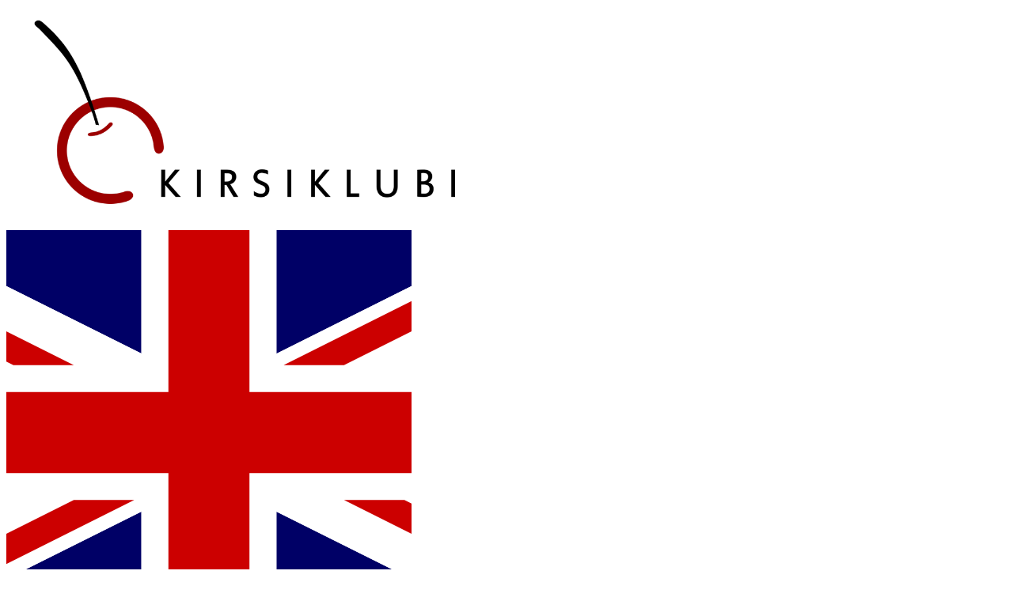

--- FILE ---
content_type: text/html; charset=utf-8
request_url: https://onlineexpo.com/ru/cherry-club/trefoil/
body_size: 13377
content:
<!DOCTYPE html>
<html lang="en">
	
<head>
		<meta http-equiv="content-type" content="text/html; charset=utf-8" />
	<meta name="viewport" content="width=device-width, initial-scale=1" />
	
	<title>Trefoil Jumping park</title>
	<meta name="description" content="">
	<link rel="preconnect" href="https://fonts.googleapis.com">
	<link rel="preconnect" href="https://fonts.gstatic.com" crossorigin>
	
	<link rel="icon" href="/favicon.ico" sizes="32x32">
<!-- <link rel="icon" href="/favicons/icon.svg" type="image/svg+xml"> -->
<link rel="apple-touch-icon" href="/favicons/apple-touch-icon.png"><!-- 180×180 -->
<link rel="manifest" href="/favicons/manifest.webmanifest">
	<link rel="canonical" href="https://onlineexpo.com/ru/cherry-club/trefoil/" />
	<link rel="stylesheet" href="/site/templates/static/css/tailwind.css?3gvqm4">
			<link rel="stylesheet" href="/site/templates/static/vendor/u-bootstrap/css/bootstrap-grid.css?12lrx0">
		<link rel="stylesheet" href="/site/templates/static/css/main.min.css?3g7ykv">
		<link rel="stylesheet" href="/site/templates/static/vendor/u-bootstrap/css/u-bootstrap.css?12lrx0">
	<link rel="stylesheet" type="text/css" href="/site/templates/static/vendor/select2/dist/css/select2.min.css?189l1b" />

	<link href="https://fonts.googleapis.com/css2?family=Montserrat:ital,wght@0,400;0,500;0,600;0,700;0,800;1,300&family=Oswald:wght@300;400;500;600;700&display=swap" rel="stylesheet">
	<link rel="stylesheet" href="/site/templates/static/vendor/swiper/swiper-bundle.min.css?2jyxj1">
	<link rel="stylesheet" href="/site/templates/static/vendor/leaflet/leaflet.css?2jyy4z">
	<link rel="stylesheet" type="text/css" href="/site/templates/styles/priority-nav-core.css?121e46" />
	<link rel="stylesheet" type="text/css" href="/site/templates/font-awesome/css/font-awesome.min.css?kgk4v" />
	<link rel="stylesheet" type="text/css" href="/site/templates/static/vendor/virtual-select/dist/virtual-select.min.css?1nx8z9" />

	<!-- Splide -->
	<link rel="stylesheet" type="text/css" href="/site/templates/static/vendor/splide/css/splide.min.css?2d2s3h" />

				<style>
		:root {
		--expo-specific--sidebar-bg-color: #ffffff !important;
		--expo-specific--sidebar-text-color: #ffffff !important;
	}

		
		
		:root {
			--sidebar-text-color:  #ffffff !important;
		}

		.sidebar * {
			color: #ffffff !important;
		}
		.sidebar__search {
			border-color: #ffffff !important;
		}
		.sidebar__search input[type="text"]::placeholder {
			color: #ffffff !important;
			opacity: 0.5;
		}
	
		
				:root {
			--tw-color-primary:  !important;
							--tw-color-primary-50: 204,235,254 !important;
							--tw-color-primary-100: 133,207,255 !important;
							--tw-color-primary-200: 62,180,254 !important;
							--tw-color-primary-300: 0,151,247 !important;
							--tw-color-primary-400: 0,108,176 !important;
							--tw-color-primary-500: 0,65,106 !important;
							--tw-color-primary-600: 0,56,92 !important;
							--tw-color-primary-700: 0,48,78 !important;
							--tw-color-primary-800: 0,39,64 !important;
							--tw-color-primary-900: 0,31,51 !important;
					}
	
		
		
		
		</style>	
		
	<style>
		[x-cloak] { display: none !important; }
	</style>

	<link rel="stylesheet" type="text/css" href="/site/templates/styles/latofonts.css" />
	<meta property="og:title" content="Trefoil Jumping park" />
	<meta property="og:description" content="" />
	<meta property="og:type" content="article" />
			<meta property="og:image" content="https://i.ytimg.com/vi/FiuSDH4lFiU</p/maxresdefault.jpg" />
		<meta property="og:image:width" content="1920" /> 
	<meta property="og:image:height" content="1080" />
	<meta property="og:video" content="https://www.youtube.com/watch?v=FiuSDH4lFiU" />
	<meta property="og:video:url" content="https://www.youtube.com/watch?v=FiuSDH4lFiU" />
	<meta property="og:video:secure_url" content="https://www.youtube.com/watch?v=FiuSDH4lFiU" />
	<meta property="og:video:type" content="video" />
	<meta property="og:video:width" content="1280" /> 
	<meta property="og:video:height" content="720" />
	<meta property="og:url" content="https://onlineexpo.com/ru/cherry-club/trefoil/" />
	<meta property="fb:app_id" content="966242223397117" />
		
	<script>
			(function(w) {
    w.DEFFERED_SCRIPTS = {
        stack: [],
        add: function(func, executeImmediately) {
            executeImmediately = executeImmediately || !1;
            if (executeImmediately) {
                func()
            } else {
                this.stack.push(func)
            }
        },
        execute: function() {
            this.stack.forEach(function(func) {
                if (typeof func === 'function') {
                    func()
                }
            })
        }
    }
}
)(window);	</script>

	<script>var config = {"recommendedFeedInterval":5000,"showFeed":true,"feedShowAlways":"","feedHidden":false,"deactivateSummaryContacts":false,"long_text_show":"\u041f\u043e\u043a\u0430\u0437\u0430\u0442\u044c \u0431\u043e\u043b\u044c\u0448\u0435","long_text_hide":"\u041f\u043e\u043a\u0430\u0437\u0430\u0442\u044c \u043c\u0435\u043d\u044c\u0448\u0435","language":"ru","strings":{"presentation":"\u041f\u0440\u0435\u0437\u0435\u043d\u0442\u0430\u0446\u0438\u044f","expo_calendar":"\u0422\u0435\u043a\u0443\u0449\u0438\u0435 \u043c\u0435\u0440\u043e\u043f\u0440\u0438\u044f\u0442\u0438\u044f","expo_feed":"P\u0435\u043a\u043e\u043c\u0435\u043d\u0434\u0443\u0435\u043c","expo_halls":"\u0422\u0435\u043c\u0430\u0442\u0438\u043a\u0430","other_expo_halls":"\u0421\u043c\u043e\u0442\u0440\u0438\u0442\u0435 \u0442\u0430\u043a\u0436\u0435","expo_archive":"\u0410\u0440\u0445\u0438\u0432 \u0441\u043e\u0431\u044b\u0442\u0438\u0439","expo_upcoming":"\u041f\u0440\u0435\u0434\u0441\u0442\u043e\u044f\u0449\u0438\u0435 \u043c\u0435\u0440\u043e\u043f\u0440\u0438\u044f\u0442\u0438\u044f","featured_halls":"\u0420\u0435\u043a\u043e\u043c\u0435\u043d\u0434\u0443\u0435\u043c\u044b\u0435","featured_stands":"\u0420\u0435\u043a\u043e\u043c\u0435\u043d\u0434\u0443\u0435\u043c\u044b\u0435","stands":"\u0423\u0447\u0430\u0441\u0442\u043d\u0438\u043a\u0438","stands_similar":"\u041f\u043e\u0445\u043e\u0436\u0438\u0435","content_articles":"\u041f\u0443\u0431\u043b\u0438\u043a\u0430\u0446\u0438\u0438","newsfeed":"\u041d\u043e\u0432\u043e\u0441\u0442\u0438","stand":"\u0421\u0442\u0435\u043d\u0434","stand_content":"\u041a\u043e\u043d\u0442\u0435\u043d\u0442","media_partners":"\u041f\u0430\u0440\u0442\u043d\u0451\u0440\u044b","expo_not_active":"\u041e\u0442\u043a\u0440\u043e\u0435\u0442\u0441\u044f","txt_opening":"\u041e\u0442\u043a\u0440\u044b\u0442\u0438\u0435:","offer_available_from":"\u041f\u0440\u0435\u0434\u043b\u043e\u0436\u0435\u043d\u0438\u0435 \u0434\u043e\u0441\u0442\u0443\u043f\u043d\u043e \u043e\u0442","offer_not_available":"\u041f\u0440\u0435\u0434\u043b\u043e\u0436\u0435\u043d\u0438\u0435 \u043d\u0435\u0434\u043e\u0441\u0442\u0443\u043f\u043d\u043e","expo_not_active_txt":"\u041d\u0435 \u0430\u043a\u0442\u0438\u0432\u0435\u043d \u043f\u0440\u044f\u043c\u043e \u0441\u0435\u0439\u0447\u0430\u0441, \u0438 \u0441\u043e\u0434\u0435\u0440\u0436\u0430\u043d\u0438\u0435 \u044d\u0442\u043e\u0433\u043e \u0441\u0442\u0435\u043d\u0434\u0430 \u0441\u043a\u0440\u044b\u0442\u043e.","txt_days":"\u0414\u043d\u0435\u0439 \u043e\u0441\u0442\u0430\u043b\u043e\u0441\u044c","txt_send_us_message":"\u041e\u0442\u043f\u0440\u0430\u0432\u044c\u0442\u0435 \u043d\u0430\u043c \u0441\u043e\u043e\u0431\u0449\u0435\u043d\u0438\u0435","txt_call_us":"\u041f\u043e\u0437\u0432\u043e\u043d\u0438\u0442\u0435 \u043d\u0430\u043c","share":"\u041f\u041e\u0414\u0415\u041b\u0418\u0422\u042c\u0421\u042f","enter":"\u0421\u043c\u043e\u0442\u0440\u0435\u0442\u044c","read_more":"\u041f\u043e\u0434\u0440\u043e\u0431\u043d\u0435\u0435","search":"\u041f\u043e\u0438\u0441\u043a","chat":"\u0427\u0430\u0442","watch":"\u0421\u043c\u043e\u0442\u0440\u0435\u0442\u044c","login":"\u0412\u043e\u0439\u0442\u0438","log_out":"\u0412\u044b\u0439\u0442\u0438","admin_link":"Event Builder","account":"Account","home":"\u041f\u043b\u0430\u0442\u0444\u043e\u0440\u043c\u0430","home_mobile_bar_link":"\u0413\u043b\u0430\u0432\u043d\u0430\u044f","edit":"\u041e\u0442\u0440\u0435\u0434\u0430\u043a\u0442\u0438\u0440\u043e\u0432\u0430\u0442\u044c","page_manage":"\u0423\u043f\u0440\u0430\u0432\u043b\u044f\u0442\u044c \u0441\u0442\u0440\u0430\u043d\u0438\u0446\u0435\u0439","page_edit":"\u0420\u0435\u0434\u0430\u043a\u0442\u0438\u0440\u043e\u0432\u0430\u0442\u044c","page_edit_also":"\u0412\u044b \u0442\u0430\u043a\u0436\u0435 \u043c\u043e\u0436\u0435\u0442\u0435 \u0440\u0435\u0434\u0430\u043a\u0442\u0438\u0440\u043e\u0432\u0430\u0442\u044c \u044d\u0442\u0443 \u0441\u0442\u0440\u0430\u043d\u0438\u0446\u0443, \u0434\u0432\u0430\u0436\u0434\u044b \u0449\u0435\u043b\u043a\u043d\u0443\u0432 \u043f\u043e \u044d\u043b\u0435\u043c\u0435\u043d\u0442\u0443, \u043a\u043e\u0442\u043e\u0440\u044b\u0439 \u0412\u044b \u0445\u043e\u0442\u0438\u0442\u0435 \u0438\u0437\u043c\u0435\u043d\u0438\u0442\u044c.","page_new":"\u041d\u043e\u0432\u0430\u044f \u0441\u0442\u0440\u0430\u043d\u0438\u0446\u0430","page_new_info":"\u041d\u043e\u0432\u0430\u044f \u0441\u0442\u0440\u0430\u043d\u0438\u0446\u0430, \u0438\u043d\u0444\u043e\u0440\u043c\u0430\u0446\u0438\u043e\u043d\u043d\u044b\u0439 \u043c\u043e\u0434\u0443\u043b\u044c \u0438\u043b\u0438 \u043f\u0440\u0435\u0434\u043b\u043e\u0436\u0435\u043d\u0438\u0435","page_new_offer":"\u041d\u043e\u0432\u043e\u0435 \u0438\u043d\u0444\u043e\u0440\u043c\u0430\u0446\u0438\u043e\u043d\u043d\u043e\u0435 \u043f\u0440\u0435\u0434\u043b\u043e\u0436\u0435\u043d\u0438\u0435","menu":"\u041c\u0435\u043d\u044e","select_language":"\u0412\u044b\u0431\u0435\u0440\u0438\u0442\u0435 \u044f\u0437\u044b\u043a","notifications":"\u0423\u0432\u0435\u0434\u043e\u043c\u043b\u0435\u043d\u0438\u044f","no_notificaitons_yet":"\u0423\u0432\u0435\u0434\u043e\u043c\u043b\u0435\u043d\u0438\u0439 \u043f\u043e\u043a\u0430 \u043d\u0435\u0442","exponews_list_headline":"News","back_to_list":"\u041d\u0430\u0437\u0430\u0434 \u043a \u0441\u043f\u0438\u0441\u043a\u0443","visit":"\u0432\u0438\u0437\u0438\u0442","visitors_count":"\u041f\u043e\u0441\u0435\u0442\u0438\u0442\u0435\u043b\u0438","visitors_total":"\u0412\u0441\u0435\u0433\u043e \u043f\u043e\u0441\u0435\u0442\u0438\u0442\u0435\u043b\u0435\u0439","visitors_online":"\u041f\u043e\u0441\u0435\u0442\u0438\u0442\u0435\u043b\u0435\u0439 \u043e\u043d\u043b\u0430\u0439\u043d","exponents":"\u042d\u043a\u0441\u043f\u043e\u043d\u0435\u043d\u0442\u044b","countries_count":"\u0421\u0442\u0440\u0430\u043d\u044b","label_for_offline_object_id":"\u0421\u0442\u0435\u043d\u0434","txt_likes":"\u041d\u0440\u0430\u0432\u0438\u0442\u0441\u044f","txt_found":"\u041d\u0430\u0439\u0434\u0435\u043d\u043e","txt_page":"\u0421\u0442\u0440\u0430\u043d\u0438\u0446\u0430","txt_pages":"\u0421\u0442\u0440\u0430\u043d\u0438\u0446\u044b","txt_no_results":"\u0418\u0437\u0432\u0438\u043d\u0438\u0442\u0435, \u0440\u0435\u0437\u0443\u043b\u044c\u0442\u0430\u0442\u043e\u0432 \u043d\u0435 \u043d\u0430\u0439\u0434\u0435\u043d\u043e.","txt_enter_search":"\u041f\u043e\u0436\u0430\u043b\u0443\u0439\u0441\u0442\u0430, \u0432\u0432\u0435\u0434\u0438\u0442\u0435 \u043f\u043e\u0438\u0441\u043a\u043e\u0432\u044b\u0439 \u0437\u0430\u043f\u0440\u043e\u0441 \u0432 \u043f\u043e\u043b\u0435 \u043f\u043e\u0438\u0441\u043a\u0430 (\u043f\u0440\u0430\u0432\u044b\u0439 \u0432\u0435\u0440\u0445\u043d\u0438\u0439 \u0443\u0433\u043e\u043b).","txt_register":"\u0417\u0430\u0440\u0435\u0433\u0438\u0441\u0442\u0440\u0438\u0440\u043e\u0432\u0430\u0442\u044c\u0441\u044f","txt_participate":"\u041e\u0442\u043f\u0440\u0430\u0432\u0438\u0442\u044c \u0437\u0430\u043f\u0440\u043e\u0441","txt_offers":"\u041f\u0440\u0435\u0434\u043b\u043e\u0436\u0435\u043d\u0438\u044f","comments":"\u041a\u043e\u043c\u043c\u0435\u043d\u0442\u0430\u0440\u0438\u0438","comments_post":"\u041e\u0441\u0442\u0430\u0432\u0438\u0442\u044c \u043a\u043e\u043c\u043c\u0435\u043d\u0442\u0430\u0440\u0438\u0439","txt_comment":"\u041a\u043e\u043c\u043c\u0435\u043d\u0442\u0438\u0440\u043e\u0432\u0430\u0442\u044c","contact":"\u041a\u043e\u043d\u0442\u0430\u043a\u0442\u044b","contacts_header_expo":"\u041a\u043e\u043d\u0442\u0430\u043a\u0442\u044b \u043e\u0440\u0433\u0430\u043d\u0438\u0437\u0430\u0442\u043e\u0440\u0430","contacts_header_stand":"\u041a\u043e\u043d\u0442\u0430\u043a\u0442\u044b","useful":"\u041f\u043e\u043b\u0435\u0437\u043d\u0430\u044f \u0438\u043d\u0444\u043e\u0440\u043c\u0430\u0446\u0438\u044f","register":"\u0417\u0430\u0440\u0435\u0433\u0438\u0441\u0442\u0440\u0438\u0440\u043e\u0432\u0430\u0442\u044c\u0441\u044f","txt_email":"\u042d\u043b\u0435\u043a\u0442\u0440\u043e\u043d\u043d\u0430\u044f \u043f\u043e\u0447\u0442\u0430, \u043b\u0438\u0431\u043e \u043b\u043e\u0433\u0438\u043d","password":"\u041f\u0430\u0440\u043e\u043b\u044c","email_subject_reguest":"\u041b\u0438\u0447\u043d\u044b\u0439 \u043a\u0430\u0431\u0438\u043d\u0435\u0442","txt_name":"\u0418\u043c\u044f","txt_thank_you":"\u0421\u043f\u0430\u0441\u0438\u0431\u043e \u0437\u0430 \u0432\u0430\u0448 \u043a\u043e\u043c\u043c\u0435\u043d\u0442\u0430\u0440\u0438\u0439!","created_at":"\u0421\u043e\u0437\u0434\u0430\u043d\u043e \u0432","modified_at":"\u0418\u0437\u043c\u0435\u043d\u0435\u043d\u043e \u0432","chat_intro_txt_1":"\u041c\u044b \u0433\u043e\u0442\u043e\u0432\u044b \u043e\u0442\u0432\u0435\u0442\u0438\u0442\u044c \u043d\u0430 \u0432\u0430\u0448\u0438 \u0432\u043e\u043f\u0440\u043e\u0441\u044b!","chat_intro_txt_2":"\u0412\u044b\u0431\u0435\u0440\u0438\u0442\u0435 \u043e\u0434\u0438\u043d \u0438\u0437 \u0437\u043d\u0430\u0447\u043a\u043e\u0432 \u0441\u0432\u0435\u0440\u0445\u0443","chat_intro_txt_3":"\u0438\u043b\u0438 \u043e\u0441\u0442\u0430\u0432\u044c\u0442\u0435 \u043d\u0430\u043c \u0431\u044b\u0441\u0442\u0440\u043e\u0435 \u0441\u043e\u043e\u0431\u0449\u0435\u043d\u0438\u0435 Facebook, \u0438\u0441\u043f\u043e\u043b\u044c\u0437\u0443\u044f \u043a\u043d\u043e\u043f\u043a\u0443 \u043d\u0438\u0436\u0435.","chat_intro_button_txt":"\u041e\u0442\u043a\u0440\u044b\u0442\u044c \u0447\u0430\u0442","form_not_permitted":"\u0414\u043b\u044f \u043e\u0442\u043f\u0440\u0430\u0432\u043a\u0438 \u0437\u0430\u043f\u0440\u043e\u0441\u0430 \u0412\u0430\u043c \u043d\u0435\u043e\u0431\u0445\u043e\u0434\u0438\u043c\u043e \u043f\u0440\u043e\u0439\u0442\u0438 \u0440\u0435\u0433\u0438\u0441\u0442\u0440\u0430\u0446\u0438\u044e. \u041d\u0430\u0436\u043c\u0438\u0442\u0435 \u043d\u0430 \u0438\u043a\u043e\u043d\u043a\u0443 \u0430\u043a\u043a\u0430\u0443\u043d\u0442\u0430 \u0432 \u043f\u0440\u0430\u0432\u043e\u043c \u0432\u0435\u0440\u0445\u043d\u0435\u043c \u0443\u0433\u043b\u0443 \u0438 \u0432\u044b\u0431\u0435\u0440\u0438\u0442\u0435 \u043f\u0443\u043d\u043a\u0442 \u0420\u0415\u0413\u0418\u0421\u0422\u0420\u0410\u0426\u0418\u042f","exponents_sorted_by_abc":"\u041f\u043e \u0430\u043b\u0444\u0430\u0432\u0438\u0442\u0443","exponents_sorted_by_expo_hall":"\u041f\u043e \u0432\u044b\u0441\u0442\u0430\u0432\u043e\u0447\u043d\u043e\u043c\u0443 \u0437\u0430\u043b\u0443","exponents_sorted_by_country":"\u041f\u043e \u0441\u0442\u0440\u0430\u043d\u0430\u043c","exponents_title":"\u042d\u043a\u0441\u043f\u043e\u043d\u0435\u043d\u0442\u044b \u0432 %","exponents_total":"\u0412\u0441\u0435\u0433\u043e \u044d\u043a\u0441\u043f\u043e\u043d\u0435\u043d\u0442\u043e\u0432 \u0432 %","exponents_root_hall":"\u041e\u0441\u043d\u043e\u0432\u0430 \u044d\u043a\u0441\u043f\u043e\u043d\u0435\u043d\u0442\u0430","exponents_empty_category":"\u0412 \u044d\u0442\u043e\u0439 \u043a\u0430\u0442\u0435\u0433\u043e\u0440\u0438\u0438 \u043f\u043e\u043a\u0430 \u043d\u0435\u0442 \u0441\u0442\u0435\u043d\u0434\u043e\u0432","exponents_country_unknown":"\u041d\u0435 \u043e\u0431\u043e\u0437\u043d\u0430\u0447\u0435\u043d\u0430 \u0441\u0442\u0440\u0430\u043d\u0430","no_access_title":"\u0414\u043e\u0441\u0442\u0443\u043f \u0437\u0430\u043a\u0440\u044b\u0442","no_access_description":"\u0422\u0440\u0435\u0431\u0443\u0435\u0442\u0441\u044f \u0434\u043e\u0441\u0442\u0443\u043f, \u0447\u0442\u043e\u0431\u044b \u043f\u0440\u043e\u0441\u043c\u043e\u0442\u0440\u0435\u0442\u044c \u0434\u0430\u043d\u043d\u044b\u0439 \u043a\u043e\u043d\u0442\u0435\u043d\u0442","no_access_buy":"\u041f\u043e\u043b\u0443\u0447\u0438\u0442\u044c \u0434\u043e\u0441\u0442\u0443\u043f","no_access_login_prompt":"\u0415\u0441\u043b\u0438 \u0432\u044b \u0443\u0436\u0435 \u0440\u0435\u0433\u0438\u0441\u0442\u0440\u0438\u0440\u043e\u0432\u0430\u043b\u0438\u0441\u044c, \u043f\u043e\u0436\u0430\u043b\u0443\u0439\u0441\u0442\u0430 \u0432\u043e\u0439\u0434\u0438\u0442\u0435","no_access_back":"\u0412\u0435\u0440\u043d\u0443\u0442\u044c\u0441\u044f \u043d\u0430\u0437\u0430\u0434","no_access_sign_up":"\u0417\u0430\u0440\u0435\u0433\u0438\u0441\u0442\u0440\u0438\u0440\u043e\u0432\u0430\u0442\u044c\u0441\u044f","no_access_sign_in":"\u0423\u0436\u0435 \u0437\u0430\u0440\u0435\u0433\u0438\u0441\u0442\u0440\u0438\u0440\u043e\u0432\u0430\u043d\u044b? \u0417\u0430\u0439\u0434\u0438\u0442\u0435","long_text_show":"\u041f\u043e\u043a\u0430\u0437\u0430\u0442\u044c \u0431\u043e\u043b\u044c\u0448\u0435","long_text_hide":"\u041f\u043e\u043a\u0430\u0437\u0430\u0442\u044c \u043c\u0435\u043d\u044c\u0448\u0435","page_list_out_of_date_range":"(\u0432\u043d\u0435 \u0434\u0438\u0430\u043f\u0430\u0437\u043e\u043d\u0430 \u0434\u0430\u0442)","publications_title":"\u0421\u0442\u0430\u0442\u044c\u0438","home_advantage_1":"\u041f\u0440\u043e\u0432\u0435\u0434\u0435\u043d\u043e \u0431\u043e\u043b\u0435\u0435 %s \u0432\u0438\u0440\u0442\u0443\u0430\u043b\u044c\u043d\u044b\u0445 \u043c\u0435\u0440\u043e\u043f\u0440\u0438\u044f\u0442\u0438\u0439","home_advantage_2":"\u0423\u0447\u0430\u0441\u0442\u0432\u043e\u0432\u0430\u043b\u043e \u0431\u043e\u043b\u0435\u0435 %s \u043a\u043e\u043c\u043f\u0430\u043d\u0438\u0439 \u0438\u0437 10 \u0441\u0442\u0440\u0430\u043d","home_advantage_3":"\u041c\u0435\u0440\u043e\u043f\u0440\u0438\u044f\u0442\u0438\u044f \u043f\u043e\u0441\u0435\u0442\u0438\u043b\u0438 \u0431\u043e\u043b\u0435\u0435 %s \u043c\u0438\u043b\u043b\u0438\u043e\u043d\u043e\u0432 \u0440\u0430\u0437","home_advantage_4":"\u0423\u0447\u0430\u0441\u0442\u0432\u043e\u0432\u0430\u043b\u043e \u0431\u043e\u043b\u0435\u0435 %s \u043a\u043e\u043c\u043f\u0430\u043d\u0438\u0439 \u0438\u0437 10 \u0441\u0442\u0440\u0430\u043d","home_advantage_5":"%s \u043f\u0440\u0435\u0434\u043b\u043e\u0436\u0435\u043d\u0438\u0439 \u0434\u043e\u0441\u0442\u0443\u043f\u043d\u043e \u043f\u0440\u044f\u043c\u043e \u0441\u0435\u0439\u0447\u0430\u0441","home_slogan_part1":"\u041f\u0420\u041e\u0424\u0415\u0421\u0421\u0418\u041e\u041d\u0410\u041b\u042c\u041d\u0410\u042f  \u041f\u041b\u0410\u0422\u0424\u041e\u0420\u041c\u0410 \u0414\u041b\u042f","home_slogan_part2":"\u041f\u0420\u041e\u0412\u0415\u0414\u0415\u041d\u0418\u042f \u041c\u0415\u0420\u041e\u041f\u0420\u0418\u042f\u0422\u0418\u0419","home_lead_text":"\u041e\u043d\u043b\u0430\u0439\u043d-\u0432\u044b\u0441\u0442\u0430\u0432\u043a\u0438, \u0432\u0435\u0431\u0438\u043d\u0430\u0440\u044b \u0438 \u043a\u043e\u043d\u0444\u0435\u0440\u0435\u043d\u0446\u0438\u0438 \u0443\u0436\u0435 \u0437\u0434\u0435\u0441\u044c","home_visit_expo":"\u041f\u043e\u0441\u0435\u0442\u0438\u0442\u044c \u0432\u044b\u0441\u0442\u0430\u0432\u043a\u0443","home_visit_event":"\u041f\u043e\u0441\u0435\u0442\u0438\u0442\u044c \u043c\u0435\u0440\u043e\u043f\u0440\u0438\u044f\u0442\u0438\u0435","home_host_event":"\u0421\u043e\u0437\u0434\u0430\u0442\u044c \u043c\u0435\u0440\u043e\u043f\u0440\u0438\u044f\u0442\u0438\u0435","home_top_menu_0":"\u041f\u043b\u0430\u0442\u0444\u043e\u0440\u043c\u0430","home_top_menu_1":"\u041c\u0435\u0440\u043e\u043f\u0440\u0438\u044f\u0442\u0438\u044f","home_top_menu_2":"\u0420\u0435\u0448\u0435\u043d\u0438\u044f","home_top_menu_3":"\u041a\u043e\u043c\u043f\u0430\u043d\u0438\u044f","home_top_menu_4":"\u041e\u0431\u0437\u043e\u0440 \u043f\u043b\u0430\u0442\u0444\u043e\u0440\u043c\u044b","email_subject_password_reset":"\u0412\u043e\u0441\u0441\u0442\u0430\u043d\u043e\u0432\u0438\u0442\u044c \u043f\u0430\u0440\u043e\u043b\u044c","email_body_password_reset":"\u0412\u0430\u0448 \u043f\u0430\u0440\u043e\u043b\u044c \u0431\u044b\u043b \u0441\u0431\u0440\u043e\u0448\u0435\u043d \u043d\u0430: %s\n\u041b\u043e\u0433\u0438\u043d - \u044d\u0442\u043e \u0432\u0430\u0448 \u0430\u0434\u0440\u0435\u0441 \u044d\u043b\u0435\u043a\u0442\u0440\u043e\u043d\u043d\u043e\u0439 \u043f\u043e\u0447\u0442\u044b\n\u041f\u043e\u0436\u0430\u043b\u0443\u0439\u0441\u0442\u0430, \u0432\u043e\u0439\u0434\u0438\u0442\u0435 \u0432 \u0441\u0438\u0441\u0442\u0435\u043c\u0443 \u043f\u043e \u0430\u0434\u0440\u0435\u0441\u0443 https:\/\/onlineexpo.com\/admin","form_message_password_reset_success":"\u041f\u043e\u0445\u043e\u0436\u0435, \u0443 \u0432\u0430\u0441 \u0443\u0436\u0435 \u0435\u0441\u0442\u044c \u0443\u0447\u0435\u0442\u043d\u0430\u044f \u0437\u0430\u043f\u0438\u0441\u044c \u0434\u043b\u044f %s. \u0418\u043d\u0444\u043e\u0440\u043c\u0430\u0446\u0438\u044f \u043e\u0442\u043f\u0440\u0430\u0432\u043b\u0435\u043d\u0430 \u043d\u0430 \u0432\u0430\u0448 \u044d\u043b\u0435\u043a\u0442\u0440\u043e\u043d\u043d\u044b\u0439 \u0430\u0434\u0440\u0435\u0441. \u041f\u043e\u0436\u0430\u043b\u0443\u0439\u0441\u0442\u0430, \u043f\u0440\u043e\u0432\u0435\u0440\u044c\u0442\u0435 \u0441\u0432\u043e\u044e \u044d\u043b\u0435\u043a\u0442\u0440\u043e\u043d\u043d\u0443\u044e \u043f\u043e\u0447\u0442\u0443 \u0438 \u0432\u043e\u0439\u0434\u0438\u0442\u0435 \u0441\u043d\u043e\u0432\u0430.\n\n\u0415\u0441\u043b\u0438 \u0447\u0442\u043e-\u0442\u043e \u043f\u043e\u0439\u0434\u0435\u0442 \u043d\u0435 \u0442\u0430\u043a, \u043e\u0431\u0440\u0430\u0449\u0430\u0439\u0442\u0435\u0441\u044c \u043a \u043e\u0440\u0433\u0430\u043d\u0438\u0437\u0430\u0442\u043e\u0440\u0430\u043c \u0432\u044b\u0441\u0442\u0430\u0432\u043a\u0438 helpdesk@onlineexpo.com..","minutes_short":"\u043c\u0438\u043d.","duration":"\u041f\u0440\u043e\u0434\u043e\u043b\u0436\u0438\u0442\u0435\u043b\u044c\u043d\u043e\u0441\u0442\u044c","more":"\u041f\u0440\u0438\u0441\u043e\u0435\u0434\u0438\u043d\u044f\u0439\u0442\u0435\u0441\u044c \u0437\u0434\u0435\u0441\u044c","ask_question":"\u0417\u0430\u0434\u0430\u0442\u044c \u0432\u043e\u043f\u0440\u043e\u0441","browse_expo_button_text":"\u041f\u0440\u043e\u0441\u043c\u043e\u0442\u0440\u0435\u0442\u044c","browse_expo_button_text_second_line":"...","back_to_expo_button_text":"\u0412\u044b\u0439\u0442\u0438","back_to_expo_button_text_second_line":"...","qna_tab_label":"\u0412\u041e\u041f\u0420\u041e\u0421\u042b","schedule_tab_label":"\u0410\u0433\u0435\u043d\u0434\u0430","expo_homepage_link":"\u0413\u043b\u0430\u0432\u043d\u0430\u044f","add_idea":"\u043d\u043e\u0432\u0430\u044f \u0438\u0434\u0435\u044f","restricted_content_available":"\u0427\u0430\u0441\u0442\u044c \u0441\u043e\u0434\u0435\u0440\u0436\u0438\u043c\u043e\u0433\u043e \u0438 \u0434\u043e\u043f\u043e\u043b\u043d\u0438\u0442\u0435\u043b\u044c\u043d\u044b\u0435 \u0444\u0430\u0439\u043b\u044b \u0432\u0438\u0434\u043d\u044b \u0442\u043e\u043b\u044c\u043a\u043e \u0432\u043e\u0448\u0435\u0434\u0448\u0438\u043c \u0432 \u0441\u0438\u0441\u0442\u0435\u043c\u0443 \u043f\u043e\u043b\u044c\u0437\u043e\u0432\u0430\u0442\u0435\u043b\u044f\u043c.","user_profile":"\u041f\u0440\u043e\u0444\u0438\u043b\u044c","my_pages":"\u041c\u043e\u0438 \u0441\u0442\u0440\u0430\u043d\u0438\u0446\u044b","user_actions_popup_link_text":"\u0414\u0435\u0439\u0441\u0442\u0432\u0438\u044f \u043f\u043e\u043b\u044c\u0437\u043e\u0432\u0430\u0442\u0435\u043b\u044f","partner":"\u041f\u0430\u0440\u0442\u043d\u0435\u0440","new":"\u041d\u043e\u0432\u044b\u0439","stats_icons_stands_count":"\u0423\u0447\u0430\u0441\u0442\u043d\u0438\u043a\u043e\u0432","stats_icons_countries_count":"\u0421\u0442\u0440\u0430\u043d\u044b","stats_icons_offers_count":"\u041f\u0440\u0435\u0434\u043b\u043e\u0436\u0435\u043d\u0438\u0439","stats_icons_page_visitors":"\u041f\u0440\u043e\u0441\u043c\u043e\u0442\u0440\u043e\u0432","select":"\u0412\u044b\u0431\u0435\u0440\u0438\u0442\u0435","select_all":"\u0412\u044b\u0431\u0440\u0430\u0442\u044c \u0432\u0441\u0435","no_options_found":"\u0412\u0430\u0440\u0438\u0430\u043d\u0442\u044b \u043d\u0435 \u043d\u0430\u0439\u0434\u0435\u043d\u044b","no_results_found":"\u0420\u0435\u0437\u0443\u043b\u044c\u0442\u0430\u0442\u044b \u043d\u0435 \u043d\u0430\u0439\u0434\u0435\u043d\u044b","searching":"\u041f\u043e\u0438\u0441\u043a...","options_selected":"\u0412\u044b\u0431\u0440\u0430\u043d\u043d\u044b\u0435 \u043e\u043f\u0446\u0438\u0438","option_selected":"\u0412\u044b\u0431\u0440\u0430\u043d\u043d\u044b\u0439 \u0432\u0430\u0440\u0438\u0430\u043d\u0442","all":"\u0412\u0441\u0435","clear":"\u041e\u0447\u0438\u0441\u0442\u0438\u0442\u044c","sidebar_menu_more":"\u0415\u0449\u0451...","sidebar_menu_register":"\u0417\u0430\u0440\u0435\u0433\u0438\u0441\u0442\u0440\u0438\u0440\u043e\u0432\u0430\u0442\u044c\u0441\u044f","filter_job_keywords":"\u041a\u043b\u044e\u0447\u0435\u0432\u044b\u0435 \u0441\u043b\u043e\u0432\u0430","filter_job_region":"\u0420\u0435\u0433\u0438\u043e\u043d \u0440\u0430\u0431\u043e\u0442\u044b","filter_job_time":"\u0412\u0440\u0435\u043c\u044f \u0440\u0430\u0431\u043e\u0442\u044b","filter_job_category":"\u041a\u0430\u0442\u0435\u0433\u043e\u0440\u0438\u044f \u0440\u0430\u0431\u043e\u0442\u044b","filter_clear":"\u041e\u0447\u0438\u0441\u0442\u0438\u0442\u044c \u0444\u0438\u043b\u044c\u0442\u0440","filter_no_results":"\u041d\u0435\u0442 \u0440\u0435\u0437\u0443\u043b\u044c\u0442\u0430\u0442\u043e\u0432","filter_job_specification":"\u0412\u043e\u0437\u043c\u043e\u0436\u043d\u043e\u0441\u0442\u0438 \u0434\u043b\u044f \u043c\u043e\u043b\u043e\u0434\u044b\u0445","filter_job_options":"\u0412\u0430\u0440\u0438\u0430\u043d\u0442\u044b \u0440\u0430\u0431\u043e\u0442\u044b","close":"\u0417\u0430\u043a\u0440\u044b\u0442\u044c","employer":"\u0420\u0430\u0431\u043e\u0442\u043e\u0434\u0430\u0442\u0435\u043b\u044c","submit_your_cv":"\u041e\u0442\u043f\u0440\u0430\u0432\u044c\u0442\u0435 \u0441\u0432\u043e\u0435 \u0440\u0435\u0437\u044e\u043c\u0435","404_text":"This page does not exist.","404_link_anchor":"Go to main page"}};</script>		
	
	<link rel='alternate' hreflang='en' href='https://onlineexpo.com/en/cherry-club/trefoil/' />
	<link rel='alternate' hreflang='ee' href='https://onlineexpo.com/ee/kirsiklubi/trefoil/' />
	<link rel='alternate' hreflang='ru' href='https://onlineexpo.com/ru/cherry-club/trefoil/' />
	<link rel='alternate' hreflang='fi' href='https://onlineexpo.com/fi/cherry-club/trefoil/' />
	<link rel='alternate' hreflang='se' href='https://onlineexpo.com/se/cherry-club/trefoil/' />
	<link rel='alternate' hreflang='lv' href='https://onlineexpo.com/lv/cherry-club/trefoil/' />	
	<!-- Global site tag (gtag.js) - Google Analytics -->
	<script async src="https://www.googletagmanager.com/gtag/js?id=G-BNM0F8EV4H"></script>
	<script>
		window.dataLayer = window.dataLayer || [];
		function gtag(){dataLayer.push(arguments);}
		gtag('consent', 'default', {
			'ad_storage': 'granted',
			'ad_user_data': 'granted',
			'ad_personalization': 'granted',
			'analytics_storage': 'granted'
		});
		gtag('js', new Date());
		gtag('config', 'G-BNM0F8EV4H');
	</script>
	<!-- End Global site tag (gtag.js) - Google Analytics -->

	<!-- Google Tag Manager -->
	<script>(function(w,d,s,l,i){w[l]=w[l]||[];w[l].push({'gtm.start':
	new Date().getTime(),event:'gtm.js'});var f=d.getElementsByTagName(s)[0],
	j=d.createElement(s),dl=l!='dataLayer'?'&l='+l:'';j.async=true;j.src=
	'https://www.googletagmanager.com/gtm.js?id='+i+dl;f.parentNode.insertBefore(j,f);
	})(window,document,'script','dataLayer','GTM-PVPTXN');</script>
	<!-- End Google Tag Manager -->

	<!-- Facebook Pixel Code -->
	<script>
		!function(f,b,e,v,n,t,s){
			if(f.fbq)return;n=f.fbq=function(){
				n.callMethod?
				n.callMethod.apply(n,arguments):n.queue.push(arguments)
			};
			if(!f._fbq)f._fbq=n;n.push=n;n.loaded=!0;n.version='2.0';
			n.queue=[];t=b.createElement(e);t.async=!0;
			t.src=v;s=b.getElementsByTagName(e)[0];
			s.parentNode.insertBefore(t,s)
		}(window,document,'script',
		'https://connect.facebook.net/en_US/fbevents.js');
		fbq('init', '1230640840336143');
		fbq('track', 'PageView');
	</script>

	<noscript>
		<img height="1" width="1" src="https://www.facebook.com/tr?id=1230640840336143&ev=PageView&noscript=1"/>
	</noscript>
	<!-- End Facebook Pixel Code -->


	<!-- Matomo -->
	<script>
		var _paq = window._paq = window._paq || [];
		/* tracker methods like "setCustomDimension" should be called before "trackPageView" */
		_paq.push(['trackPageView']);
		_paq.push(['enableLinkTracking']);
		(function() {
			var u="https://analytics.onlineexpo.com/";
			_paq.push(['setTrackerUrl', u+'matomo.php']);
			_paq.push(['setSiteId', '1']);
			
						
									
			var d=document, g=d.createElement('script'), s=d.getElementsByTagName('script')[0];
			g.async=true; g.src=u+'matomo.js'; s.parentNode.insertBefore(g,s);
		})();
	</script>
	<!-- End Matomo Code -->	</head>

<body class="template-a-stand user-is-not-logged user-is-guest has-sidebar-visible has-feed-opened has-feed-enabled lang-ru page-13013 expo-13010">

	<!-- Google Tag Manager (noscript) -->
	<noscript><iframe src="https://www.googletagmanager.com/ns.html?id=GTM-PVPTXN"
	height="0" width="0" style="display:none;visibility:hidden"></iframe></noscript>
	<!-- End Google Tag Manager (noscript) -->

	<!-- Sidebar -->
	<div class="sidebar" id="js-sidebar">
		<div class="sidebar__navs">
			<div class="sidebar__nav--logo">
				<a class="u-d-flex u-h-100" href="/ru/cherry-club/">
					<img class="u-m-auto u-mw-100 u-mh-100" src="/site/assets/files/13010/kirsikliubi_logo_1000x466.png" alt="logo">
				</a>
			</div>

			<div class="sidebar__nav sidebar__nav--first">
				<div class="space-y-5">
																
					<div class="grid grid-cols-3 gap-3">
					<div class="group">
									<a class="js-change-lang flex items-center leading-none transition-all opacity-50 group-hover:opacity-100" href="/en/cherry-club/trefoil/" hreflang="en">
						<span class="flex-none block overflow-hidden rounded-full p-1 border group-hover:border-white border-gray-100">
							<img class="w-5 h-5 overflow-hidden rounded-full" src="/site/templates/images/flags/en.svg?NW" alt="EN">
						</span>
						<span class="block text-gray-100 group-hover:text-white transition-colors text-sm pl-2">
							EN						</span>
					</a>
							</div>
					<div class="group">
									<a class="js-change-lang flex items-center leading-none transition-all opacity-50 group-hover:opacity-100" href="/ee/kirsiklubi/trefoil/" hreflang="ee">
						<span class="flex-none block overflow-hidden rounded-full p-1 border group-hover:border-white border-gray-100">
							<img class="w-5 h-5 overflow-hidden rounded-full" src="/site/templates/images/flags/ee.svg?NW" alt="EE">
						</span>
						<span class="block text-gray-100 group-hover:text-white transition-colors text-sm pl-2">
							EE						</span>
					</a>
							</div>
					<div class="group">
									<a class="js-change-lang flex items-center leading-none transition-all opacity-100 group-hover:opacity-100" href="/ru/cherry-club/trefoil/" hreflang="ru">
						<span class="flex-none block overflow-hidden rounded-full p-1 border group-hover:border-white border-white">
							<img class="w-5 h-5 overflow-hidden rounded-full" src="/site/templates/images/flags/ru.svg?NW" alt="RU">
						</span>
						<span class="block text-white group-hover:text-white transition-colors text-sm pl-2">
							RU						</span>
					</a>
							</div>
			</div>
									</div>
			</div>

			<div class="sidebar__nav sidebar__nav--news-trigger py-0">
							</div>

			
			<div class="sidebar__nav sidebar__nav--third">
									<ul class="sidebar__list">
	</ul>							</div>

			<div class="sidebar__nav sidebar__nav--fourth">
				<ul class="sidebar__list">
	</ul>			</div>
		</div>
	</div>

<script>
	document.addEventListener('alpine:init', () => {
		Alpine.data('expoMobileBar', () => ({
			menu: false,
			langSwitcher: false,
			notifications: false,
			models: [
				'menu',
				'langSwitcher',
				'notifications'
			],
			toggle(target) {
				this.models.forEach((model) => {
					if (model != target) {
						this[model] = false;
					} else {
						this[model] = !this[model];
					}
				});
			},
		}))
	})
</script>

<div 
	id="expo-mobile-bar"
	x-data="expoMobileBar()"
	class="relative flex justify-center z-30 w-full 
		min-[1024px]:[.has-sidebar-hidden_&]:hidden min-[1280px]:[.has-sidebar-visible_&]:hidden
	"
>
	<div class="fixed bottom-0 z-30 flex items-start justify-between w-full h-14 max-w-screen-sm pt-2 translate-x-1/2 bg-gray-100 shadow-t-md sm:rounded-t-md right-1/2">
					<div class="flex items-center justify-center w-full">
				<a href="/ru/cherry-club/" class="flex flex-col items-center justify-between text-xs tracking-wide uppercase gap-y-1 whitespace-nowrap">
					<svg class="w-6 h-6 fill-gray-700" xmlns="http://www.w3.org/2000/svg" viewBox="0 0 24 24">
						<path d="M21 19.9997C21 20.552 20.5523 20.9997 20 20.9997H4C3.44772 20.9997 3 20.552 3 19.9997V9.48882C3 9.18023 3.14247 8.88893 3.38606 8.69947L11.3861 2.47725C11.7472 2.19639 12.2528 2.19639 12.6139 2.47725L20.6139 8.69947C20.8575 8.88893 21 9.18023 21 9.48882V19.9997ZM19 18.9997V9.97791L12 4.53346L5 9.97791V18.9997H19ZM7 14.9997H17V16.9997H7V14.9997Z"></path>
					</svg>
					<span class="font-serif text-xxs tracking-wide uppercase">
						Главная					</span>
				</a>
			</div>
				<div class="flex items-center justify-center w-full">
							&nbsp;
					</div>
		<div x-on:click="toggle('menu')" class="relative flex flex-col items-center justify-center w-full cursor-pointer -top-6">
			<div class="relative flex items-center justify-center w-12 h-12 rounded-full bg-gray-100 before:absolute before:w-10 before:h-10 before:content=[''] before:border-2 before:border-gray-300 before:rounded-full before:left-1/2 before:top-1/2 before:transform before:-translate-y-1/2 before:-translate-x-1/2 before:z-0">
				<svg x-show="!menu" class="w-8 h-8 fill-gray-700" xmlns="http://www.w3.org/2000/svg" fill="none" viewBox="0 0 24 24" stroke-width="1.5" stroke="currentColor" class="w-6 h-6">
					<path stroke-linecap="round" stroke-linejoin="round" d="M3.75 6.75h16.5M3.75 12h16.5m-16.5 5.25h16.5" />
				</svg>
				<svg x-cloak x-show="menu" class="w-8 h-8 fill-gray-700" xmlns="http://www.w3.org/2000/svg" fill="none" viewBox="0 0 24 24" stroke-width="1.5" stroke="currentColor" class="w-6 h-6">
					<path stroke-linecap="round" stroke-linejoin="round" d="M6 18L18 6M6 6l12 12" />
				</svg>
			</div>
			<div class="mt-1 font-serif text-xxs tracking-wide uppercase whitespace-nowrap">
				Меню			</div>
		</div>
		<div class="flex items-center justify-center w-full">
												&nbsp;
									</div>
		<div class="flex items-center justify-center w-full">
							<button x-on:click="langSwitcher = true" class="flex flex-col items-center justify-between text-xs tracking-wide uppercase gap-y-1 whitespace-nowrap">
											<div class="relative flex-none block w-6 h-6 p-1 overflow-hidden border rounded-full">
							<img class="absolute w-4 h-4 overflow-hidden transform -translate-x-1/2 -translate-y-1/2 rounded-full top-1/2 left-1/2" src="/site/templates/images/flags/ru.svg?NW" alt="RU">
						</div>
						<div class="font-serif text-xxs tracking-wide uppercase">
							RU						</div>
									</button>
					</div>
	</div>
	<div x-cloak class="fixed inset-0 bg-black bg-opacity-50 overlay" x-transition.opacity x-show="menu || langSwitcher "></div>

	<div class="">
		<div x-dialog x-cloak x-model="menu" class="fixed inset-0 overflow-hidden z-1">
			<div class="fixed top-0 bottom-0 w-full max-w-screen-sm translate-x-1/2 rounded-t-lg right-1/2">
				<div x-dialog:panel x-transition:enter="transition ease-out duration-300" x-transition:enter-start="translate-y-full" x-transition:enter-end="translate-y-0" x-transition:leave="transition ease-in duration-300" x-transition:leave-start="translate-y-0" x-transition:leave-end="translate-y-full" class="fixed bottom-0 w-full h-[90%]">
					<div class="flex flex-col justify-between h-full shadow-lg rounded-t-xl bg-slate-100 pb-[90px]">
						<div class="absolute top-0 right-0 pt-2.5 pr-4">
							<button type="button" @click="$dialog.close()" class="relative w-6 h-6 p-1 text-white transition-colors bg-gray-300 rounded-lg hover:bg-primary focus:outline-none focus-visible:ring-0 focus-visible:ring-offset-2">
								<svg xmlns="http://www.w3.org/2000/svg" class="absolute w-4 h-4 transform -translate-x-1/2 -translate-y-1/2 left-1/2 top-1/2" viewBox="0 0 20 20" fill="currentColor">
									<path fill-rule="evenodd" d="M4.293 4.293a1 1 0 011.414 0L10 8.586l4.293-4.293a1 1 0 111.414 1.414L11.414 10l4.293 4.293a1 1 0 01-1.414 1.414L10 11.414l-4.293 4.293a1 1 0 01-1.414-1.414L8.586 10 4.293 5.707a1 1 0 010-1.414z" clip-rule="evenodd" />
								</svg>
							</button>
						</div>
						<div class="h-full pt-4">
							<div x-dialog:title class="font-serif text-lg font-semibold text-center uppercase text-primary">
								Меню							</div>

							<div class="h-full p-4 overflow-y-scroll text-lg tracking-wide no-scrollbar">
																																	<div class="w-7/12 mx-auto bg-slate-200 h-1 rounded-md my-5"></div>
																							</div>
						</div>
					</div>
				</div>
			</div>
		</div>

		<div x-dialog x-cloak x-model="notifications" class="fixed inset-0 overflow-hidden z-1">
			<div class="fixed top-0 bottom-0 w-full max-w-screen-sm translate-x-1/2 rounded-t-lg right-1/2">
				<div x-dialog:panel x-transition:enter="transition ease-out duration-300" x-transition:enter-start="translate-y-full" x-transition:enter-end="translate-y-0" x-transition:leave="transition ease-in duration-300" x-transition:leave-start="translate-y-0" x-transition:leave-end="translate-y-full" class="fixed bottom-0 w-full h-[90%]">
					<div class="flex flex-col justify-between h-full shadow-lg rounded-t-xl bg-slate-100 pb-[90px]">
						<div class="absolute top-0 right-0 pt-2.5 pr-4">
							<button type="button" @click="$dialog.close()" class="relative w-6 h-6 p-1 text-white transition-colors bg-gray-300 rounded-lg hover:bg-primary focus:outline-none focus-visible:ring-0 focus-visible:ring-offset-2">
								<svg xmlns="http://www.w3.org/2000/svg" class="absolute w-4 h-4 transform -translate-x-1/2 -translate-y-1/2 left-1/2 top-1/2" viewBox="0 0 20 20" fill="currentColor">
									<path fill-rule="evenodd" d="M4.293 4.293a1 1 0 011.414 0L10 8.586l4.293-4.293a1 1 0 111.414 1.414L11.414 10l4.293 4.293a1 1 0 01-1.414 1.414L10 11.414l-4.293 4.293a1 1 0 01-1.414-1.414L8.586 10 4.293 5.707a1 1 0 010-1.414z" clip-rule="evenodd" />
								</svg>
							</button>
						</div>
						<div class="h-full pt-4">
							<div x-dialog:title class="font-serif text-lg font-semibold text-center uppercase text-primary">
								Уведомления							</div>

							<div class="h-full p-4 overflow-y-scroll text-lg tracking-wide no-scrollbar">
																																								</div>
						</div>
					</div>
				</div>
			</div>
		</div>



					<div x-dialog x-model="langSwitcher" style="display: none" class="fixed inset-0 z-10 overflow-y-auto">
				<div class="relative flex items-center justify-center min-h-screen p-4">
					<div x-dialog:panel x-transition:enter="transition ease-out duration-300" x-transition:enter-start="-translate-y-full opacity-0" x-transition:enter-end="translate-y-0 opacity-100" x-transition:leave="transition ease-in duration-300" x-transition:leave-start="translate-y-0 opacity-100" x-transition:leave-end="-translate-y-full opacity-0" class="relative w-full max-w-md overflow-y-auto bg-white shadow-lg rounded-xl">
						<div class="absolute top-0 right-0 pt-2.5 pr-4">
							<button type="button" @click="$dialog.close()" class="relative w-6 h-6 p-1 text-white transition-colors bg-gray-300 rounded-lg hover:bg-primary focus:outline-none focus-visible:ring-0 focus-visible:ring-offset-2">
								<svg xmlns="http://www.w3.org/2000/svg" class="absolute w-4 h-4 transform -translate-x-1/2 -translate-y-1/2 left-1/2 top-1/2" viewBox="0 0 20 20" fill="currentColor">
									<path fill-rule="evenodd" d="M4.293 4.293a1 1 0 011.414 0L10 8.586l4.293-4.293a1 1 0 111.414 1.414L11.414 10l4.293 4.293a1 1 0 01-1.414 1.414L10 11.414l-4.293 4.293a1 1 0 01-1.414-1.414L8.586 10 4.293 5.707a1 1 0 010-1.414z" clip-rule="evenodd" />
								</svg>
							</button>
						</div>
						<div class="p-4">
							<h2 x-dialog:title class="mb-4 font-serif text-lg font-semibold uppercase text-primary">
								Выберите язык							</h2>
							<div class="">
								<div class="grid items-center justify-center grid-cols-3 gap-3">
					<div class="group">
									<a class="js-change-lang flex items-center justify-center rounded-md border px-3 py-2 leading-none transition-all opacity-70 border-gray-100 group-hover:bg-gray-100 group-hover:opacity-100" href="/en/cherry-club/trefoil/" hreflang="en">
						<span class="block text-gray-700 transition-colors text-sm">
							EN						</span>
					</a>
							</div>
					<div class="group">
									<a class="js-change-lang flex items-center justify-center rounded-md border px-3 py-2 leading-none transition-all opacity-70 border-gray-100 group-hover:bg-gray-100 group-hover:opacity-100" href="/ee/kirsiklubi/trefoil/" hreflang="ee">
						<span class="block text-gray-700 transition-colors text-sm">
							EE						</span>
					</a>
							</div>
					<div class="group">
									<a class="js-change-lang flex items-center justify-center rounded-md border px-3 py-2 leading-none transition-all opacity-100 border-primary group-hover:bg-gray-100 group-hover:opacity-100" href="/ru/cherry-club/trefoil/" hreflang="ru">
						<span class="block text-primary transition-colors text-sm">
							RU						</span>
					</a>
							</div>
			</div>							</div>
						</div>
					</div>
				</div>
			</div>
			</div>
</div>
<!-- Main -->
<div class="wrapper  wrapper--main user-content " id="js-wrapper">

	


			<!-- Header -->
				<div class="header-full" style='aspect-ratio: 16/9'>
			<div id="headerimage" class="hFull CC" style="
					background-position-y: 50.00%;
					background-position-x: 50.00%;
					background-image: url('/site/assets/files/13013/trefoil_jumping_park_pic.1920x0.jpg?1k0zc3');
				">
									<div class='TextformatterVideoEmbed' style='position:relative;margin:0em 0;padding-bottom:56.25%;height:0;overflow:hidden;'><iframe style='position:absolute;top:0;left:0;width:100%;height:100%;' width="1280" height="720" src="https://www.youtube.com/embed/FiuSDH4lFiU?feature=oembed" frameborder="0" allow="accelerometer; autoplay; clipboard-write; encrypted-media; gyroscope; picture-in-picture" allowfullscreen title="Trefoil"></iframe></div>							</div>

			
		</div>
		<!-- END Header -->
	
	<!-- Container -->
	<div class="container container--old-content-new-design">
	<div id='main'>
		<!-- main content -->
				
		
		
				
		<div class="tailwind-wrapper overflow-hidden">
		<ul class="list-none relative p-0 flex-nowrap mt-3 m-0 [&_li+li]:before:content-['>'] [&_li+li]:before:px-2
		before:content-[''] before:absolute before:top-0 before:bottom-0 before:w-16
			before:-right-6 before:bg-gradient-to-r before:from-transparent before:via-white/90 text-sm">
							<li class="inline m-0 break-words">
											<a href="/ru/cherry-club/">
							<i class='fa fa-home'></i>
						</a>
									</li>
							<li class="inline m-0 break-words">
																										Trefoil Jumping park																						</li>
					</ul>
		<div class="separator [.separator+&]:hidden h-0.5 overflow-hidden bg-gray-100 mt-3 mb-4 rounded-full"></div>	</div>
		<div class="w100 content wrapper_around_menu">
							<div
	class="summary-block summary-block--a-stand ">
	<div class="summary-block__box">
		<div
			class="summary-block__main summary-block__main--has-sidebar">
						<div class="summary-block__header summary-block__header--has-logo">
									<div class="summary-block__logo">
						<img class="summary-block__logo-image" src="/site/assets/files/13013/trefoil_jumping_park_logo.png"></img>
					</div>
													<div class="summary-block__headline summary-block__headline--stand">
													<h1 class="headline-padding summary-block__headline-h1">
								Trefoil Jumping park							</h1>
						
											</div>
							</div>

									
		</div>
					<div class="summary-block__sidebar">
													<div class="summary-block__sidebar-content-wrapper summary-block__sidebar-content-wrapper--top">
						<div class="summary-block__sidebar-content">
							<div class="stats-icons ">
	<div class="stats-icons__list">
									
		<div class="stats-icons__item">
			<div class="stats-icon">
				<div class="stats-icon__icon stats-icon__icon--views fill-primary"></div>
				<div class="stats-icon__info">
					<div class="stats-icon__label">
						Просмотров					</div>
					<div class="stats-icon__value">
						16 512					</div>
				</div>
			</div>
		</div>

		
			</div>
</div><div class="summary-social-share">
			<button class="summary-social-share__button bg-primary">
				ПОДЕЛИТЬСЯ			</button>
			<div class="summary-social-share__icons">
																						<div class="social-icon social-icon--facebook" data-sharer="facebook" data-url="https://onlineexpo.com/ru/cherry-club/trefoil/"></div>
																																																																														<div class="social-icon social-icon--twitter" data-sharer="twitter" data-title="Trefoil Jumping park" data-url="https://onlineexpo.com/ru/cherry-club/trefoil/"></div>
																																																																														<div class="social-icon social-icon--vkontakte" data-sharer="vk" data-title="Trefoil Jumping park" data-url="https://onlineexpo.com/ru/cherry-club/trefoil/"></div>
																																																						</div>
		</div>						</div>
					</div>
				
				
									<div class="summary-block__sidebar-content-wrapper summary-block__sidebar-content-wrapper--bottom">
						<div class="summary-block__sidebar-content">
							<div>
		<a href="tel:+3726840066">
				+372 684 0066			</a>
	   </div>
    
           <div>
		<a href="mailto:jumpingpark@trefoil.ee">
				jumpingpark@trefoil.ee			</a>
		</div>
    
    		<div>
			<a href="https://jumpingpark.trefoil.ee/?utm_source=OnlineExpo&amp;utm_medium=banner&amp;utm_campaign=Kirsiklubi" target="_blank">
				jumpingpark.trefoil.ee			</a>
		</div>
    
            <a class="social_icon" target="_blank" href="https://www.facebook.com/trefoiljumpingpark/"><i class="fa fa-facebook"></i></a>
    
    
    
    
    
    
    
    
    
    
	
	
    
    <div>
					Akadeemia tee 30, Tallinn			</div>						</div>
					</div>
				
							</div>
			</div>
</div>			
			<!-- @hack Output 'stand-climat-standard' form on a-stand pages for 'climate-world-exhibition' -->
	
	
				
	


	<div class="separator [.separator+&]:hidden h-0.5 overflow-hidden bg-gray-100 mt-4 mb-4 rounded-full"></div>	<div class="mb-5 mt-9 lg:mb-7 lg:mt-11">
		<div class="grid grid-cols-2 tailwind-wrapper gap-7 xl:gap-8">
			<div class="col-span-2 md:col-span-2">
									<h2 class="text-primary mb-6 font-normal text-2xl lg:text-3xl  text-left">
		Контакты	</h2>				
				<div class="">
																<div>
							<a href="tel:+3726840066">
								+3726840066							</a>
						</div>
					
											<div>
							<a href="mailto:jumpingpark@trefoil.ee">
								jumpingpark@trefoil.ee							</a>
						</div>
					
											<div>
							<a href="https://jumpingpark.trefoil.ee/?utm_source=OnlineExpo&amp;utm_medium=banner&amp;utm_campaign=Kirsiklubi" target="_blank">
								jumpingpark.trefoil.ee							</a>
						</div>
					
											<a class="social_icon" target="_blank" href="https://www.facebook.com/trefoiljumpingpark/"><i class="fa fa-facebook"></i></a>
					
					
					
					
					
					
					
					
					
					
					
					
					
											<div>
							Akadeemia tee 30, Tallinn						</div>
									</div>
			</div>

			
					</div>
	</div>






<!-- Hide this block temporary for stands pages -->		</div>
	</div>
</div>
<!-- END Container -->
</div>


	<div class="feed 
		 
		 
			" id="js-feed">
	<div class="feed__title u-py-3">
		<img src="/site/templates/static/img/icon/recomend.svg" alt="Pекомендуем">
		<span>Pекомендуем</span>
	</div>
	<div class="feed__items u-no-scrollbar1">
		<div class="swiper-feed swiper-container feed__swiper-container">
			<div class="swiper-wrapper" style="flex-direction: column;">
															<a href="/ru/cherry-club/atlantis-h2o-aquapark/" class="feed__item swiper-slide">
											<img class="feed__item-img u-w-100" src="/site/assets/files/13269/atlantis-h2o-aquapark-must-toru.480x270.jpg" alt="">
						<div class="feed__item-text u-mt-2">
							Atlantis H2O Aquapark						</div>
					</a>
															<a href="/ru/cherry-club/tervise-abi-everything-for-your-health/" class="feed__item swiper-slide">
											<img class="feed__item-img u-w-100" src="/site/assets/files/13012/tervise_abi_pais.480x270.jpg" alt="">
						<div class="feed__item-text u-mt-2">
							Tervise Abi						</div>
					</a>
															<a href="/ru/cherry-club/trefoil/" class="feed__item swiper-slide">
											<img class="feed__item-img u-w-100" src="/site/assets/files/13013/trefoil_jumping_park_pic.480x270.jpg" alt="">
						<div class="feed__item-text u-mt-2">
							Trefoil Jumping park						</div>
					</a>
															<a href="/ru/cherry-club/comedytheater/" class="feed__item swiper-slide">
											<img class="feed__item-img u-w-100" src="/site/assets/files/13028/komoodiateater_pimekohting_pais.480x270.jpg" alt="">
						<div class="feed__item-text u-mt-2">
							ComedyTheater						</div>
					</a>
															<a href="/ru/cherry-club/estonian-history-museum/" class="feed__item swiper-slide">
											<img class="feed__item-img u-w-100" src="/site/assets/files/13029/eesti_ajaloomuuseum_georg_ots_armastan_sind.480x270.jpg" alt="">
						<div class="feed__item-text u-mt-2">
							Estonian History Museum						</div>
					</a>
							</div>
		</div>
	</div>
	<div class="feed__icon js-active ">
		<div class="arrow-toggle arrow-toggle--close">
			<span class="arrow-toggle__left"></span>
			<span class="arrow-toggle__right"></span>
		</div>
	</div>
</div>

<div class="popUpTimer" data-delay-popup="" style="display:none;">
	</div>
<!-- User Info (Modal) -->
<div id="js-user-menu-popup" class="fancy-modal" style="display: none;">
	<div class="u-h1 u-h1--inner u-text-center">Cherry Club</div>
			<p class="u-font-weight-700"> </p>
			 
		<p class="u-font-weight-300"></p>
		
	<a href="/admin/" target="_blank">Event Builder</a>

	
	<form method="GET">
		<div class="u-text-right">
			<input type="hidden" name="logout" value="1">
			<button class="text-center font-serif tracking-wide bg-primary text-white transition-colors hover:bg-primary-600 border-2 border-primary hover:border-primary-600 active:bg-primary-700 focus:outline-none focus-visible:ring-1 focus-visible:ring-primary-700 focus-visible:ring-offset-1 focus-visible:ring-offset-white disabled:bg-gray-300 disabled:text-gray-600 rounded-lg px-6 py-2.5 text-sm mt-4 uppercase" type="submit" name=""    >
		Выйти	</button>		</div>
	</form>
</div>
<div id="js-expo-map" class="fancy-modal" style="display: none;">
	<div class="u-h1">MAP</div>
</div>


	<script type="text/javascript" src="/site/templates/scripts/jquery-3.7.1.min.js"></script>
	<script type="text/javascript" src="/site/templates/scripts/jquery.slimscroll.min.js"></script>
	<script type="text/javascript" src="/site/templates/scripts/modernizr.custom.js"></script>
	<script type="text/javascript" src="/site/templates/scripts/priority-nav.min.js"></script>
	<script type="text/javascript" src="/site/templates/scripts/js.cookie.min.js"></script>
	<script src="/site/templates/static/vendor/alpinejs/collapse.js?24jktr" defer></script>
	<script src="/site/templates/static/vendor/alpinejs/focus.js?24jktr" defer></script>
	<script src="/site/templates/static/vendor/alpinejs/ui.js?24jktr" defer></script>
	<script src="/site/templates/static/vendor/alpinejs/alpine.js?24jktr" defer></script>
	<script type="text/javascript" src="/site/templates/scripts/readmore.min.js?3cnng4"></script>
	<script type="text/javascript" src="/site/templates/scripts/main.js?3cstns"></script>

			<script src="/site/templates/static/vendor/priority-navigation/priority-nav.min.js"></script>
		<script src="/site/templates/static/vendor/hammer.js/hammer.min.js"></script>
		<script src="/site/templates/static/vendor/lazysizes/lazysizes.min.js"></script>
		<script src="/site/templates/static/js/main.js?3cnpo5"></script>
		<script type="text/javascript" src="/site/templates/scripts/oefeed.js"></script>
	
	<script type="text/javascript" src="/site/templates/static/vendor/select2/dist/js/select2.min.js"></script>
	
	<script type="text/javascript" src="/site/templates/scripts/likes.js"></script>

	<!-- Tooltips -->
	<script type="text/javascript" src="/site/templates/scripts/vendor/popper.js/popper.min.js"></script>
	<script type="text/javascript" src="/site/templates/scripts/vendor/tippy.js/tippy-bundle.umd.min.js"></script>

	<script type='text/javascript' src='/wire/templates-admin/scripts/inputfields.min.js'></script>
	<script type="text/javascript" src="/site/templates/static/vendor/sharer/sharer.min.js?1nr3om"></script>
	<script type="text/javascript" src="/site/templates/static/vendor/virtual-select/dist/virtual-select.min.js"></script>
	<!-- Fancybox -->
	<script type="text/javascript" src="/site/templates/fancybox/jquery.fancybox.min.js?2cevvm"></script>
	<script type="text/javascript" src="/site/templates/fancybox/js/thumbs.js"></script>
	
	<link rel="stylesheet" href="/site/templates/fancybox/jquery.fancybox.min.css?2cevvm" type="text/css" media="screen" />
	<link rel="stylesheet" href="/site/templates/fancybox/css/thumbs.css" type="text/css" media="screen" />
	<!-- Splide -->
	<script type="text/javascript" src="/site/templates/static/vendor/splide/js/splide.min.js?2d2s3f"></script>

	<script src="/site/templates/scripts/htmx.min.js"></script>

	<!-- Vegas -->
	<script src="/site/templates/scripts/vegas/vegas.min.js"></script>

	<link rel="stylesheet" href="/site/templates/scripts/vegas/vegas.min.css" />

	
	<!-- Swiper -->
	<script src="/site/templates/static/vendor/swiper/swiper-bundle.min.js?2jyxj2"></script>

	<script>
		var expohallSwiper = new Swiper ('.swiper-expo-expohall-slider', {
			// loop: true,

			autoplay: {
				delay: 5000,
			},

			navigation: {
				prevEl: '.swiper-button-prev',
				nextEl: '.swiper-button-next',
				disabledClass: 'swiper-button-disabled'
			},

			breakpoints: {
				768: {
					slidesPerView: 3
				}
			}
		})

		var partnersSwiper = new Swiper ('.swiper-expo-partner-slider', {
			watchOverflow: true,
			slidesPerView: 3,

			autoplay: {
				delay: 5000,
			},

			navigation: {
				prevEl: '.swiper-button-prev',
				nextEl: '.swiper-button-next',
				disabledClass: 'swiper-button-disabled'
			},

			breakpoints: {
				768: {
					slidesPerView: 6
				}
			}
		})
	</script>

	<!-- Leaflet -->
	<script src="/site/templates/static/vendor/leaflet/leaflet.js?2jyy4z"></script>


	<script type="text/javascript">
        $(function() {

	        var hideFeed = 0;
            
            if (document.cookie.indexOf('hide_feed=') > -1) {
                hideFeed = parseInt(OEFeed.getCookie('hide_feed'));
            }
			
            if (hideFeed === 1) {
                // hide initial feed

				// setTimeout function is used for executing the script after all other scripts
				// @todo rewrite this without setTimeout
				setTimeout(function(){
					console.log('hide feed on load');
					$('.slideScreen').css('width', '0');
					$('.slideScreen').css('display', 'none');
					$('.mainContent, .header-bg').css('paddingRight', '0');
					OEFeed.createFeedExpandButton();
				}, 1);
            }

            OEFeed.drawFeedActionButton();

            $('.slideScreen-header').css({
                cursor : 'pointer'
            }).click(OEFeed.hide);
        });

        $.fancybox.defaults.thumbs.autoStart = true;		

      var feedInterval = null;
      var feedLive = function() {
       	  $('.sideFeeds').last().slideUp(500, function() {
          $('.sideFeeds').last().insertBefore($('.sideFeeds').first());
          $('.sideFeeds').first().slideDown(500);
        });
      };

      setTimeout(function() {
        $('.slimScrollDiv').hover(function() {
          clearInterval(feedInterval);
        }, function() {
			if(config.recommendedFeedInterval > 0) {
				feedInterval = setInterval(feedLive, config.recommendedFeedInterval);
	  		}
        });
      }, 4000);

	  if(config.recommendedFeedInterval > 0) {
		feedInterval = setInterval(feedLive, config.recommendedFeedInterval);
	  }

	</script>

		
	<!-- Add expo-specific js file if it exists -->
	
	<script>
		(function (w) {
			w.DEFFERED_SCRIPTS.execute();
		})(window)
	</script>
	
	<!-- Chat -->
	<div x-data="{ open: false }"">

	<div class="fixed z-[200] bottom-20 lg:bottom-5 right-5 lg:right-[140px] lg:translate-x-1/2 flex flex-col items-center">

				<div 
			x-cloak
			x-show="open"
			@click.outside="open = false"
			x-transition:enter="transition ease-out duration-300"
			x-transition:enter-start="opacity-0 translate-y-2"
			x-transition:enter-end="opacity-100 translate-y-0"
			x-transition:leave="transition ease-in duration-100"
			x-transition:leave-start="opacity-100 translate-y-0"
			x-transition:leave-end="opacity-0 translate-y-2"
		>

							<div class="w-12 h-12 lg:w-16 lg:h-16">
					<a href="mailto: jumpingpark@trefoil.ee">
						<img src="/site/templates/images/onlineExp_ikoonid_meil.png">
					</a>
				</div>
			
							<div class="w-12 h-12 lg:w-16 lg:h-16">
					<a href="tel: +372 684 0066">
						<img src="/site/templates/images/onlineExp_ikoonid_tel.png">
					</a>
				</div>
			
			
			
							<div class="w-12 h-12 lg:w-16 lg:h-16">
					<a href="https://m.me/trefoiljumpingpark">
						<img src="/site/templates/images/onlineExp_ikoonid_fb.png">
					</a>
				</div>
			
			
			
			
			
			
		</div>

				<div class="w-16 lg:w-24 h-16 lg:h-24" @click="open = !open">
			<img class="open" alt="" src="/site/templates/images/onlineExp_chat_icon.png">
		</div>
	
	</div>

</div>	<!-- END Chat -->
<script type="text/javascript" src="/site/modules/_overriden-site-modules/FormBuilderMultiplier/FormBuilderMultiplier.js"></script></body>
</html>